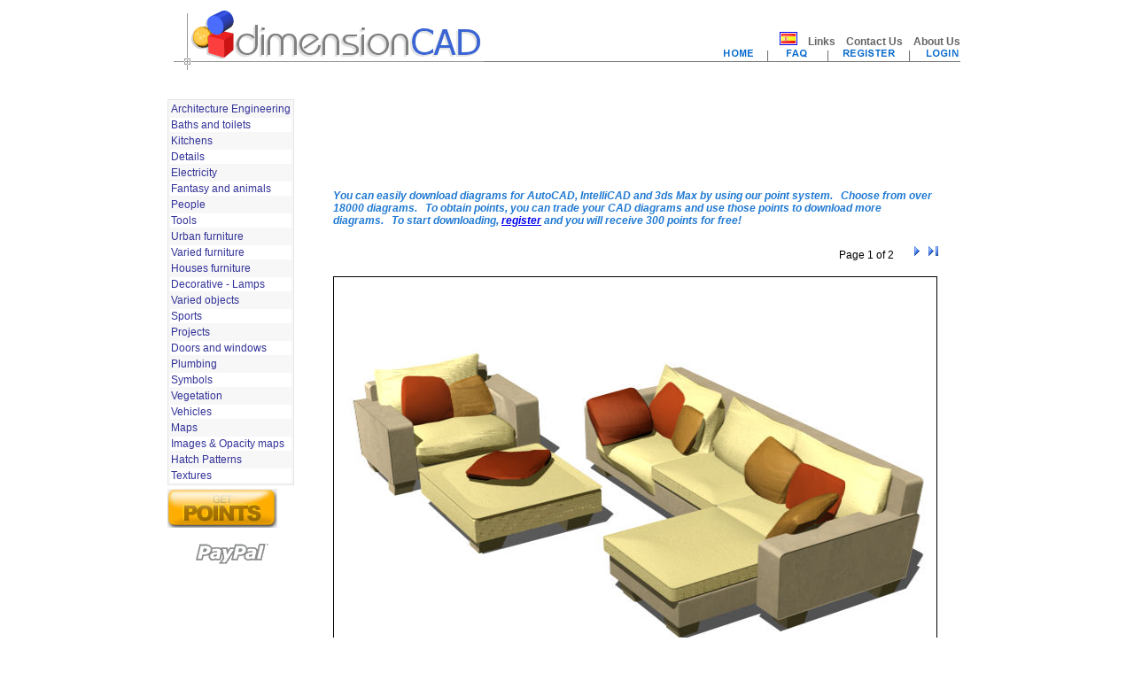

--- FILE ---
content_type: text/html; charset=windows-1252
request_url: http://www.dimensioncad.com/view_category.php?preferred_language=en&category_number=11&subcategory_number=4&diagram_id=20007050
body_size: 13918
content:



 


 


 

 

 

 

 

 

 

 

 

 

 

 

 

 

 

 

 

 

 

 

 

<html>
	<head>
		<title>bloques Cad, Autocad, arquitectura, download, 2d, 3d, dwg, 3ds, library</title>
<meta http-equiv="Content-Type" content="text/html;charset=UTF-8"><meta name="title" content="bloques Cad, arquitectura, download, 2d, 3d, dwg, 3ds, Autocad, library" />
<meta name="keywords" content="cad, autocad, dwg, bloques, plano, drawing, block, libreria, library, biblioteca, diagramas, dibujo, proyecto, 3d studio, 3d, 2d, download, descarga, design, arquitectura, ingenieria, construccion, simbolo" />
<meta name="description" content="Librerias de Bloques CAD para Arquitectura, Ingenieria, Infografia, Construccion, Diagramas, Dibujos 2D y 3D." />
<meta name="classification" content="arquitectura" />
<meta name="googlebot" content="Index, Follow" />
<meta name="robots" content="Index, Follow" />
<meta name="distribution" content="Global" />
<meta name="rating" content="General" />
<meta name="expires" content="Never" />
<meta name="revisit-after" content="7 Days" />
<meta name="language" content="Spanish" />
<META HTTP-EQUIV="expires" CONTENT= "thu, 13 MAR 2008 00:09:00 EST">
<META HTTP-EQUIV="Cache-Control" CONTENT ="no-cache">
<META HTTP-EQUIV="Pragma" CONTENT="no-cache">
<meta property="fb:page_id" content="179475962066517" />
<meta property="fb:admins" content="570057789" />
<SCRIPT src="/yav1_4_0/js/yav.js"></SCRIPT>
<SCRIPT src="/yav1_4_0/js/yav-config.js"></SCRIPT>
<SCRIPT src="http://connect.facebook.net/en_US/all.js#xfbml=1"></SCRIPT>
<SCRIPT language=JavaScript src="/javascripts/functions.js" type=text/JavaScript></SCRIPT>
<SCRIPT language=JavaScript src="/javascripts/validationforms.js" type=text/JavaScript></SCRIPT>
<SCRIPT src="http://www.google-analytics.com/urchin.js" type=text/Javascript></SCRIPT>
<link href="/styles/main.css" rel="stylesheet" type="text/css">
<link href="/styles/console.css" rel="stylesheet" type="text/css">
	

	</head>

	<body>
		<center>
		<table border="0" width="860">
			<tr>
				<td colspan="2">
					<table class=head border="0" cellpadding="0" cellspacing="0" bordercolor="#111111" width="100%">
  	<tr>
    	<td width="50%" background="/interface/top/fondo.gif" valign="bottom">
	    	<A href="/index.php?preferred_language=en"><img border="0" src="/interface/top/bloques_autocad.gif"></A>

		</td>
		<td width="50%" background="/interface/top/fondo.gif" valign="top" align="right">
	    	<img border='0' src='http://www.dimensioncad.com/interface/top/blank.gif' height='25'><br><a href='index.php?preferred_language=sp'><img src='http://www.dimensioncad.com/interface/top/flag_sp.png' style='padding-bottom:1px; padding-left:1px; padding-right:1px; padding-top:1px; border:solid 1px '; /></a>&nbsp;&nbsp;&nbsp;&nbsp;<b><a class=head href='/links.php?preferred_language=en'>Links</a></b>&nbsp;&nbsp;&nbsp;&nbsp;<b><a class=head href='mailto:info@dimensioncad.com'>Contact Us</a></b>&nbsp;&nbsp;&nbsp;&nbsp;<b><a class=head href='/about_us.php?preferred_language=en'>About Us</a></b><br><b><a class=head href='/index.php?preferred_language=en'><img border='0' src='http://www.dimensioncad.com/interface/top/home_en.gif'></a></b>&nbsp;&nbsp;|&nbsp;&nbsp;<b><a class=head href='/faq.php?preferred_language=en'><img border='0' src='http://www.dimensioncad.com/interface/top/faq_en.gif'></a></b>&nbsp;&nbsp;|&nbsp;&nbsp;<b><a class=head href='/register.php?preferred_language=en'><img border='0' src='http://www.dimensioncad.com/interface/top/register_en.gif'></a></b>&nbsp;&nbsp;|&nbsp;&nbsp;<b><a class=head href='/login.php?preferred_language=en'><img border='0' src='http://www.dimensioncad.com/interface/top/login_en.gif'></a></b>		</td>
	</tr>
</table>
				</td>
			</tr>
			<tr>
				<td width="140" valign="top">
					<table width='150'>    <tr>        <td>        </td>    </tr><tr>    <td>

<!-- BEGIN /home/dimensioncad/public_html/html/categories/categories_en.html -->

<table class='categories'><tr class='categories_dark'><td>    <a class='categories' href="/view_category.php?preferred_language=en&category_number=1&created_on=20100509">Architecture Engineering</a></td></tr><tr class='categories'><td>    <a class='categories' href="/view_category.php?preferred_language=en&category_number=2&created_on=20091126">Baths and toilets</a></td></tr><tr class='categories_dark'><td>    <a class='categories' href="/view_category.php?preferred_language=en&category_number=3&created_on=20100106">Kitchens</a></td></tr><tr class='categories'><td>    <a class='categories' href="/view_category.php?preferred_language=en&category_number=4&created_on=20090621">Details</a></td></tr><tr class='categories_dark'><td>    <a class='categories' href="/view_category.php?preferred_language=en&category_number=5&created_on=20090624">Electricity</a></td></tr><tr class='categories'><td>    <a class='categories' href="/view_category.php?preferred_language=en&category_number=6&created_on=20091120">Fantasy and animals</a></td></tr><tr class='categories_dark'><td>    <a class='categories' href="/view_category.php?preferred_language=en&category_number=7&created_on=20090621">People</a></td></tr><tr class='categories'><td>    <a class='categories' href="/view_category.php?preferred_language=en&category_number=8&created_on=20091120">Tools</a></td></tr><tr class='categories_dark'><td>    <a class='categories' href="/view_category.php?preferred_language=en&category_number=9&created_on=20100106">Urban furniture</a></td></tr><tr class='categories'><td>    <a class='categories' href="/view_category.php?preferred_language=en&category_number=10&created_on=20100106">Varied furniture</a></td></tr><tr class='categories_dark'><td>    <a class='categories' href="/view_category.php?preferred_language=en&category_number=11&created_on=20100106">Houses furniture</a></td></tr><tr class='categories'><td>    <a class='categories' href="/view_category.php?preferred_language=en&category_number=12&created_on=20090621">Decorative - Lamps</a></td></tr><tr class='categories_dark'><td>    <a class='categories' href="/view_category.php?preferred_language=en&category_number=13&created_on=20100510">Varied objects</a></td></tr><tr class='categories'><td>    <a class='categories' href="/view_category.php?preferred_language=en&category_number=14&created_on=20090624">Sports</a></td></tr><tr class='categories_dark'><td>    <a class='categories' href="/view_category.php?preferred_language=en&category_number=15&created_on=20100106">Projects</a></td></tr><tr class='categories'><td>    <a class='categories' href="/view_category.php?preferred_language=en&category_number=16&created_on=20090624">Doors and windows</a></td></tr><tr class='categories_dark'><td>    <a class='categories' href="/view_category.php?preferred_language=en&category_number=17&created_on=20090624">Plumbing</a></td></tr><tr class='categories'><td>    <a class='categories' href="/view_category.php?preferred_language=en&category_number=18">Symbols</a></td></tr><tr class='categories_dark'><td>    <a class='categories' href="/view_category.php?preferred_language=en&category_number=19&created_on=20090621">Vegetation</a></td></tr><tr class='categories'><td>    <a class='categories' href="/view_category.php?preferred_language=en&category_number=20&created_on=20140401">Vehicles</a></td></tr><tr class='categories_dark'><td>    <a class='categories' href="/view_category.php?preferred_language=en&category_number=21">Maps</a></td></tr><tr class='categories'><td>    <a class='categories' href="/view_category.php?preferred_language=en&category_number=22&created_on=20090624">Images & Opacity maps</a></td></tr><tr class='categories_dark'><td>    <a class='categories' href="/view_category.php?preferred_language=en&category_number=25&created_on=20090624">Hatch Patterns</a></td></tr><tr class='categories'><td>    <a class='categories' href="/view_category.php?preferred_language=en&category_number=26&created_on=20090624">Textures</a></td></tr></table>

<!-- END /home/dimensioncad/public_html/html/categories/categories_en.html -->

    </td></tr><tr>    <td><a href='/points.php?preferred_language=en'><img border=0 src='http://www.dimensioncad.com/interface/get_points_en.jpg'><P><center><img border=0 src='http://www.dimensioncad.com/interface/paypal4.gif'></center></a>    </td></tr></table>	

  
				</td>
				<td width="720" valign="top">
					<table class=main>
  	<tr>
    	<td>
<script type="text/javascript"><!--
google_ad_client = "pub-8767772612195078";
/* 728x90, created 5/14/09 */
google_ad_slot = "5841401737";
google_ad_width = 728;
google_ad_height = 90;
//-->
</script>
<script type="text/javascript"
src="http://pagead2.googlesyndication.com/pagead/show_ads.js">
</script><P><table class='welcome'><tr><td><B>You can easily download diagrams for AutoCAD, IntelliCAD and 3ds Max by using our point system. &nbsp; Choose from over 18000 diagrams. &nbsp; To obtain points, you can trade your CAD diagrams and use those points to download more diagrams. &nbsp; To start downloading, <a href='/register.php?preferred_language=en'>register</a> and you will receive 300 points for free!</B><BR><BR><td><tr></table><table width='100%' cellspacing='0' cellpading='0' border='0' style='font-size: 9pt;'><tr><td valign='top' align=right> Page 1 of 2  &nbsp;&nbsp;&nbsp;&nbsp;&nbsp;<a href='/view_category.php?preferred_language=en&amp;category_number=11&amp;subcategory_number=4&amp;diagram_id=20007050&amp;pageno=2'><img src='/interface/main/pg-next.gif' alt='Next Page' border=0></a>  <a href='/view_category.php?preferred_language=en&amp;category_number=11&amp;subcategory_number=4&amp;diagram_id=20007050&amp;pageno=2'><img src='/interface/main/pg-last.gif' alt='Last Page' border=0></a> &nbsp;&nbsp;&nbsp;&nbsp;&nbsp;</td></tr></table><table width='100%' cellspacing=15 cellpading=15 border=0 style="font-size: 9pt;"><tr>	  <td align='center' valign=top>        <img src='http://images.dimensioncad.com/jpegs/large/11/4/20007050_chaiselong_1.jpg' width=680 height=440 border=1> <br>    </td></tr></table><!-- BEGIN expanded_diagram_display_form.html -->


<table class=expanded_diagram_display>
	<tr>
		<td>
			<b>Chaiselong Armchairs</b><br>
			Sent by:&nbsp;Albert&nbsp;Vives Pons<br>
			&nbsp;&nbsp;(España)<br>
			Date:&nbsp;2008-07-27<br>
			Cost:&nbsp;<b>1995</b>&nbsp;Points<br>
			<table class='expanded_diagram_display_two'>
				<tr>
					<td cellvalign='top'>
						Download:&nbsp;
												<a class='expanded_diagram_display' href='/download.php?preferred_language=en&diagram_id=20007050&file_id=40016524'>3ds</a>&nbsp;
																		<a class='expanded_diagram_display' href='/download.php?preferred_language=en&diagram_id=20007050&file_id=40016523'>dwg</a>&nbsp;
																		<a class='expanded_diagram_display' href='/download.php?preferred_language=en&diagram_id=20007050&file_id=40016522'>dxf</a>&nbsp;
																														<a class='expanded_diagram_display' href='/download.php?preferred_language=en&diagram_id=20007050&file_id=40016525'>max</a>&nbsp;
																													</td>
				</tr>
				<tr>
					<td>
						<fb:like href='http://www.dimensioncad.com/view_category.php?preferred_language=en&amp;category_number=11&amp;subcategory_number=4&amp;diagram_id=20007050' show_faces='true' width='450' font='arial'></fb:like>
					</td>
				</tr>
				<tr>
					<td>
						<a href='/view_category.php?preferred_language=en&category_number=11&subcategory_number=4'>To see more blocks in this category click here.</a>
					</td>
				</tr>
				
				
								
				
			</table>
		</td>
	</tr>
</table>
<!-- END expanded_diagram_display_form.html --><BR><script type="text/javascript"><!--
google_ad_client = "pub-8767772612195078";
/* 728x90, created 6/3/10 */
google_ad_slot = "3926326621";
google_ad_width = 728;
google_ad_height = 90;
//-->
</script>
<script type="text/javascript"
src="http://pagead2.googlesyndication.com/pagead/show_ads.js">
</script>		</td>
	</tr>
</table>
				</td>
			</tr>
			<tr>
				<td colspan="2">
					<table width=100%>
  	<tr>
    	<td>
	    			</td>
	</tr>
	<tr>
		<td>
	    		<table border="0" cellpadding="0" cellspacing="0" width="100%">
	  	<tr>
	    	<td align="center"><div class=footer>
				dimensionCAD.com | Blocks libraries of AutoCAD, IntelliCAD & 3DStudio <br>
				Webs friends:&nbsp;<a  class='footer' href="http://www.hispacad.com" target="_blank">hispacad.com</a>&nbsp;|&nbsp;
				<a class='footer' href="http://www.3dgazpacho.com" target="_blank">3dgazpacho.com</a>&nbsp;|&nbsp;
				<a class='footer' href="http://www.construmatica.com" target="_blank">construmatica.com</a>&nbsp;|&nbsp;
				<a class='footer' href="http://www.arqhys.com" target="_blank">arqhys.com</a>&nbsp;|&nbsp;
				<a class='footer' href="http://www.arcentia.com" target="_blank">Arcentia Diseño web</a>
				
				<!--
				<br>[ <a  class='footer2' href="condiciones.php">General Conditions</a> ]&nbsp;[
				<a class='footer2' href="privacidad.php">Policy of privacy</a> ]
				-->
				
				<br>&COPY;&nbsp;2026 dimensionCAD.com. All rights reserved.
			</td>
	  	</tr>
	</table>
		</td>
	</tr>
</table>				</td>
			</tr>
		</table>
		</center>
<SCRIPT type=text/Javascript>_uacct = "UA-356363-1";urchinTracker();</SCRIPT><SCRIPT src="http://www.google-analytics.com/ga.js" type=text/Javascript></SCRIPT><SCRIPT type=text/Javascript>var pageTracker = _gat._getTracker("UA-5279225-1"); pageTracker._trackPageview(); </SCRIPT>	</body>

</html>

--- FILE ---
content_type: text/html; charset=utf-8
request_url: https://www.google.com/recaptcha/api2/aframe
body_size: 268
content:
<!DOCTYPE HTML><html><head><meta http-equiv="content-type" content="text/html; charset=UTF-8"></head><body><script nonce="Wxiajko77MbyV5Y_pCLQFg">/** Anti-fraud and anti-abuse applications only. See google.com/recaptcha */ try{var clients={'sodar':'https://pagead2.googlesyndication.com/pagead/sodar?'};window.addEventListener("message",function(a){try{if(a.source===window.parent){var b=JSON.parse(a.data);var c=clients[b['id']];if(c){var d=document.createElement('img');d.src=c+b['params']+'&rc='+(localStorage.getItem("rc::a")?sessionStorage.getItem("rc::b"):"");window.document.body.appendChild(d);sessionStorage.setItem("rc::e",parseInt(sessionStorage.getItem("rc::e")||0)+1);localStorage.setItem("rc::h",'1769726907551');}}}catch(b){}});window.parent.postMessage("_grecaptcha_ready", "*");}catch(b){}</script></body></html>

--- FILE ---
content_type: application/javascript
request_url: http://www.dimensioncad.com/yav1_4_0/js/yav-config.js
body_size: 2673
content:
/***********************************************************************
 * YAV - Yet Another Validator  v1.4.0                                 *
 * Copyright (C) 2005-2006-2007                                        *
 * Author: Federico Crivellaro <f.crivellaro@gmail.com>                *
 * WWW: http://yav.sourceforge.net                                     *
 ***********************************************************************/

// CHANGE THESE VARIABLES FOR YOUR OWN SETUP

// if you want yav to highligh fields with errors
inputhighlight = true;
// if you want to use multiple class names
multipleclassname=true;
// classname you want for the error highlighting
inputclasserror = 'inputError';
// classname you want for your fields without highlighting
inputclassnormal = 'inputNormal';
// classname you want for the inner html highlighting
innererror = 'innerError';
// div name where errors will appear (or where jsVar variable is dinamically defined)
errorsdiv = 'errorsDiv';
// if you want yav to alert you for javascript errors (only for developers)
debugmode = false;
// if you want yav to trim the strings
trimenabled = true;

// change these to set your own decimal separator and your date format
DECIMAL_SEP ='.';
THOUSAND_SEP = ',';
DATE_FORMAT = 'MM-dd-yyyy';

// change this to set your own rule separator
RULE_SEP = '|';

// change these strings for your own translation (do not change {n} values!)
HEADER_MSG = 'Data not valid:';
FOOTER_MSG = 'Please retry.';
DEFAULT_MSG = 'The data is invalid.';
REQUIRED_MSG = 'Enter {1}.';
ALPHABETIC_MSG = '{1} is not valid. Characters allowed: A-Za-z';
ALPHANUMERIC_MSG = '{1} is not valid. Characters allowed: A-Za-z0-9';
ALNUMHYPHEN_MSG = '{1} is not valid. Characters allowed: A-Za-z0-9\-_';
ALNUMHYPHENAT_MSG = '{1} is not valid. Characters allowed: A-Za-z0-9\-_@';
ALPHASPACE_MSG = '{1} is not valid. Characters allowed: A-Za-z0-9\-_space';
MINLENGTH_MSG = '{1} must be at least {2} characters long.';
MAXLENGTH_MSG = '{1} must be no more than {2} characters long.';
NUMRANGE_MSG = '{1} must be a number in {2} range.';
DATE_MSG = '{1} is not a valid date, using the format ' + DATE_FORMAT + '.';
NUMERIC_MSG = '{1} must be a number.';
INTEGER_MSG = '{1} must be an integer';
DOUBLE_MSG = '{1} must be a decimal number.';
REGEXP_MSG = '{1} is not valid. Format allowed: {2}.';
EQUAL_MSG = '{1} must be equal to {2}.';
NOTEQUAL_MSG = '{1} must be not equal to {2}.';
DATE_LT_MSG = '{1} must be previous to {2}.';
DATE_LE_MSG = '{1} must be previous or equal to {2}.';
EMAIL_MSG = '{1} must be a valid e-mail.';
EMPTY_MSG = '{1} must be empty.';
